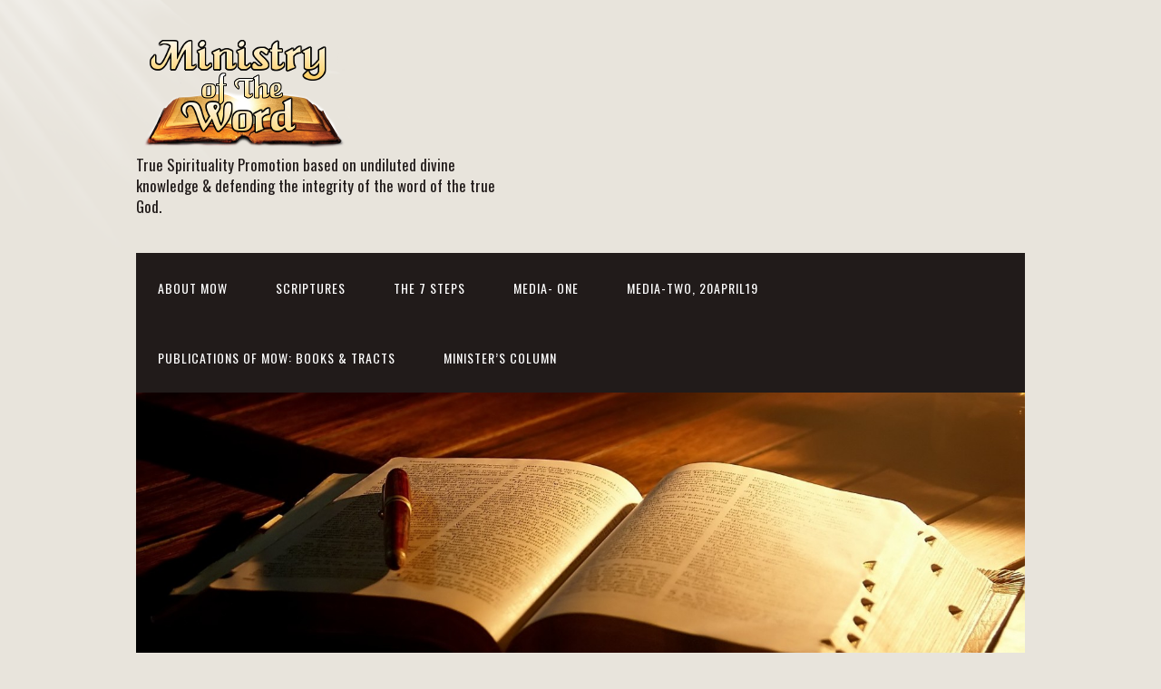

--- FILE ---
content_type: text/html; charset=UTF-8
request_url: https://ministryoftheword.org/7-steps-to-successful-christian-living/
body_size: 15906
content:
<!DOCTYPE html>
<html lang="en-US">
<head>
<meta charset="UTF-8">
<link rel="profile" href="http://gmpg.org/xfn/11">
<title> 7 Steps To Successful Christian Living &#8211; Ministry Of the Word ( MOW)</title>
<meta name='robots' content='max-image-preview:large' />
	<style>img:is([sizes="auto" i], [sizes^="auto," i]) { contain-intrinsic-size: 3000px 1500px }</style>
	<meta name="viewport" content="width=device-width" />
<meta name="generator" content="WordPress 6.7.4" />
<link rel='dns-prefetch' href='//stats.wp.com' />
<link rel="alternate" type="application/rss+xml" title="Ministry Of the Word ( MOW) &raquo; Feed" href="https://ministryoftheword.org/feed/" />
<link rel="alternate" type="application/rss+xml" title="Ministry Of the Word ( MOW) &raquo; Comments Feed" href="https://ministryoftheword.org/comments/feed/" />
<script type="text/javascript">
/* <![CDATA[ */
window._wpemojiSettings = {"baseUrl":"https:\/\/s.w.org\/images\/core\/emoji\/15.0.3\/72x72\/","ext":".png","svgUrl":"https:\/\/s.w.org\/images\/core\/emoji\/15.0.3\/svg\/","svgExt":".svg","source":{"concatemoji":"https:\/\/ministryoftheword.org\/wp-includes\/js\/wp-emoji-release.min.js?ver=6.7.4"}};
/*! This file is auto-generated */
!function(i,n){var o,s,e;function c(e){try{var t={supportTests:e,timestamp:(new Date).valueOf()};sessionStorage.setItem(o,JSON.stringify(t))}catch(e){}}function p(e,t,n){e.clearRect(0,0,e.canvas.width,e.canvas.height),e.fillText(t,0,0);var t=new Uint32Array(e.getImageData(0,0,e.canvas.width,e.canvas.height).data),r=(e.clearRect(0,0,e.canvas.width,e.canvas.height),e.fillText(n,0,0),new Uint32Array(e.getImageData(0,0,e.canvas.width,e.canvas.height).data));return t.every(function(e,t){return e===r[t]})}function u(e,t,n){switch(t){case"flag":return n(e,"\ud83c\udff3\ufe0f\u200d\u26a7\ufe0f","\ud83c\udff3\ufe0f\u200b\u26a7\ufe0f")?!1:!n(e,"\ud83c\uddfa\ud83c\uddf3","\ud83c\uddfa\u200b\ud83c\uddf3")&&!n(e,"\ud83c\udff4\udb40\udc67\udb40\udc62\udb40\udc65\udb40\udc6e\udb40\udc67\udb40\udc7f","\ud83c\udff4\u200b\udb40\udc67\u200b\udb40\udc62\u200b\udb40\udc65\u200b\udb40\udc6e\u200b\udb40\udc67\u200b\udb40\udc7f");case"emoji":return!n(e,"\ud83d\udc26\u200d\u2b1b","\ud83d\udc26\u200b\u2b1b")}return!1}function f(e,t,n){var r="undefined"!=typeof WorkerGlobalScope&&self instanceof WorkerGlobalScope?new OffscreenCanvas(300,150):i.createElement("canvas"),a=r.getContext("2d",{willReadFrequently:!0}),o=(a.textBaseline="top",a.font="600 32px Arial",{});return e.forEach(function(e){o[e]=t(a,e,n)}),o}function t(e){var t=i.createElement("script");t.src=e,t.defer=!0,i.head.appendChild(t)}"undefined"!=typeof Promise&&(o="wpEmojiSettingsSupports",s=["flag","emoji"],n.supports={everything:!0,everythingExceptFlag:!0},e=new Promise(function(e){i.addEventListener("DOMContentLoaded",e,{once:!0})}),new Promise(function(t){var n=function(){try{var e=JSON.parse(sessionStorage.getItem(o));if("object"==typeof e&&"number"==typeof e.timestamp&&(new Date).valueOf()<e.timestamp+604800&&"object"==typeof e.supportTests)return e.supportTests}catch(e){}return null}();if(!n){if("undefined"!=typeof Worker&&"undefined"!=typeof OffscreenCanvas&&"undefined"!=typeof URL&&URL.createObjectURL&&"undefined"!=typeof Blob)try{var e="postMessage("+f.toString()+"("+[JSON.stringify(s),u.toString(),p.toString()].join(",")+"));",r=new Blob([e],{type:"text/javascript"}),a=new Worker(URL.createObjectURL(r),{name:"wpTestEmojiSupports"});return void(a.onmessage=function(e){c(n=e.data),a.terminate(),t(n)})}catch(e){}c(n=f(s,u,p))}t(n)}).then(function(e){for(var t in e)n.supports[t]=e[t],n.supports.everything=n.supports.everything&&n.supports[t],"flag"!==t&&(n.supports.everythingExceptFlag=n.supports.everythingExceptFlag&&n.supports[t]);n.supports.everythingExceptFlag=n.supports.everythingExceptFlag&&!n.supports.flag,n.DOMReady=!1,n.readyCallback=function(){n.DOMReady=!0}}).then(function(){return e}).then(function(){var e;n.supports.everything||(n.readyCallback(),(e=n.source||{}).concatemoji?t(e.concatemoji):e.wpemoji&&e.twemoji&&(t(e.twemoji),t(e.wpemoji)))}))}((window,document),window._wpemojiSettings);
/* ]]> */
</script>

<style id='wp-emoji-styles-inline-css' type='text/css'>

	img.wp-smiley, img.emoji {
		display: inline !important;
		border: none !important;
		box-shadow: none !important;
		height: 1em !important;
		width: 1em !important;
		margin: 0 0.07em !important;
		vertical-align: -0.1em !important;
		background: none !important;
		padding: 0 !important;
	}
</style>
<link rel='stylesheet' id='wp-block-library-css' href='https://ministryoftheword.org/wp-includes/css/dist/block-library/style.min.css?ver=6.7.4' type='text/css' media='all' />
<link rel='stylesheet' id='mediaelement-css' href='https://ministryoftheword.org/wp-includes/js/mediaelement/mediaelementplayer-legacy.min.css?ver=4.2.17' type='text/css' media='all' />
<link rel='stylesheet' id='wp-mediaelement-css' href='https://ministryoftheword.org/wp-includes/js/mediaelement/wp-mediaelement.min.css?ver=6.7.4' type='text/css' media='all' />
<style id='jetpack-sharing-buttons-style-inline-css' type='text/css'>
.jetpack-sharing-buttons__services-list{display:flex;flex-direction:row;flex-wrap:wrap;gap:0;list-style-type:none;margin:5px;padding:0}.jetpack-sharing-buttons__services-list.has-small-icon-size{font-size:12px}.jetpack-sharing-buttons__services-list.has-normal-icon-size{font-size:16px}.jetpack-sharing-buttons__services-list.has-large-icon-size{font-size:24px}.jetpack-sharing-buttons__services-list.has-huge-icon-size{font-size:36px}@media print{.jetpack-sharing-buttons__services-list{display:none!important}}.editor-styles-wrapper .wp-block-jetpack-sharing-buttons{gap:0;padding-inline-start:0}ul.jetpack-sharing-buttons__services-list.has-background{padding:1.25em 2.375em}
</style>
<style id='classic-theme-styles-inline-css' type='text/css'>
/*! This file is auto-generated */
.wp-block-button__link{color:#fff;background-color:#32373c;border-radius:9999px;box-shadow:none;text-decoration:none;padding:calc(.667em + 2px) calc(1.333em + 2px);font-size:1.125em}.wp-block-file__button{background:#32373c;color:#fff;text-decoration:none}
</style>
<style id='global-styles-inline-css' type='text/css'>
:root{--wp--preset--aspect-ratio--square: 1;--wp--preset--aspect-ratio--4-3: 4/3;--wp--preset--aspect-ratio--3-4: 3/4;--wp--preset--aspect-ratio--3-2: 3/2;--wp--preset--aspect-ratio--2-3: 2/3;--wp--preset--aspect-ratio--16-9: 16/9;--wp--preset--aspect-ratio--9-16: 9/16;--wp--preset--color--black: #000000;--wp--preset--color--cyan-bluish-gray: #abb8c3;--wp--preset--color--white: #ffffff;--wp--preset--color--pale-pink: #f78da7;--wp--preset--color--vivid-red: #cf2e2e;--wp--preset--color--luminous-vivid-orange: #ff6900;--wp--preset--color--luminous-vivid-amber: #fcb900;--wp--preset--color--light-green-cyan: #7bdcb5;--wp--preset--color--vivid-green-cyan: #00d084;--wp--preset--color--pale-cyan-blue: #8ed1fc;--wp--preset--color--vivid-cyan-blue: #0693e3;--wp--preset--color--vivid-purple: #9b51e0;--wp--preset--gradient--vivid-cyan-blue-to-vivid-purple: linear-gradient(135deg,rgba(6,147,227,1) 0%,rgb(155,81,224) 100%);--wp--preset--gradient--light-green-cyan-to-vivid-green-cyan: linear-gradient(135deg,rgb(122,220,180) 0%,rgb(0,208,130) 100%);--wp--preset--gradient--luminous-vivid-amber-to-luminous-vivid-orange: linear-gradient(135deg,rgba(252,185,0,1) 0%,rgba(255,105,0,1) 100%);--wp--preset--gradient--luminous-vivid-orange-to-vivid-red: linear-gradient(135deg,rgba(255,105,0,1) 0%,rgb(207,46,46) 100%);--wp--preset--gradient--very-light-gray-to-cyan-bluish-gray: linear-gradient(135deg,rgb(238,238,238) 0%,rgb(169,184,195) 100%);--wp--preset--gradient--cool-to-warm-spectrum: linear-gradient(135deg,rgb(74,234,220) 0%,rgb(151,120,209) 20%,rgb(207,42,186) 40%,rgb(238,44,130) 60%,rgb(251,105,98) 80%,rgb(254,248,76) 100%);--wp--preset--gradient--blush-light-purple: linear-gradient(135deg,rgb(255,206,236) 0%,rgb(152,150,240) 100%);--wp--preset--gradient--blush-bordeaux: linear-gradient(135deg,rgb(254,205,165) 0%,rgb(254,45,45) 50%,rgb(107,0,62) 100%);--wp--preset--gradient--luminous-dusk: linear-gradient(135deg,rgb(255,203,112) 0%,rgb(199,81,192) 50%,rgb(65,88,208) 100%);--wp--preset--gradient--pale-ocean: linear-gradient(135deg,rgb(255,245,203) 0%,rgb(182,227,212) 50%,rgb(51,167,181) 100%);--wp--preset--gradient--electric-grass: linear-gradient(135deg,rgb(202,248,128) 0%,rgb(113,206,126) 100%);--wp--preset--gradient--midnight: linear-gradient(135deg,rgb(2,3,129) 0%,rgb(40,116,252) 100%);--wp--preset--font-size--small: 13px;--wp--preset--font-size--medium: 20px;--wp--preset--font-size--large: 36px;--wp--preset--font-size--x-large: 42px;--wp--preset--spacing--20: 0.44rem;--wp--preset--spacing--30: 0.67rem;--wp--preset--spacing--40: 1rem;--wp--preset--spacing--50: 1.5rem;--wp--preset--spacing--60: 2.25rem;--wp--preset--spacing--70: 3.38rem;--wp--preset--spacing--80: 5.06rem;--wp--preset--shadow--natural: 6px 6px 9px rgba(0, 0, 0, 0.2);--wp--preset--shadow--deep: 12px 12px 50px rgba(0, 0, 0, 0.4);--wp--preset--shadow--sharp: 6px 6px 0px rgba(0, 0, 0, 0.2);--wp--preset--shadow--outlined: 6px 6px 0px -3px rgba(255, 255, 255, 1), 6px 6px rgba(0, 0, 0, 1);--wp--preset--shadow--crisp: 6px 6px 0px rgba(0, 0, 0, 1);}:where(.is-layout-flex){gap: 0.5em;}:where(.is-layout-grid){gap: 0.5em;}body .is-layout-flex{display: flex;}.is-layout-flex{flex-wrap: wrap;align-items: center;}.is-layout-flex > :is(*, div){margin: 0;}body .is-layout-grid{display: grid;}.is-layout-grid > :is(*, div){margin: 0;}:where(.wp-block-columns.is-layout-flex){gap: 2em;}:where(.wp-block-columns.is-layout-grid){gap: 2em;}:where(.wp-block-post-template.is-layout-flex){gap: 1.25em;}:where(.wp-block-post-template.is-layout-grid){gap: 1.25em;}.has-black-color{color: var(--wp--preset--color--black) !important;}.has-cyan-bluish-gray-color{color: var(--wp--preset--color--cyan-bluish-gray) !important;}.has-white-color{color: var(--wp--preset--color--white) !important;}.has-pale-pink-color{color: var(--wp--preset--color--pale-pink) !important;}.has-vivid-red-color{color: var(--wp--preset--color--vivid-red) !important;}.has-luminous-vivid-orange-color{color: var(--wp--preset--color--luminous-vivid-orange) !important;}.has-luminous-vivid-amber-color{color: var(--wp--preset--color--luminous-vivid-amber) !important;}.has-light-green-cyan-color{color: var(--wp--preset--color--light-green-cyan) !important;}.has-vivid-green-cyan-color{color: var(--wp--preset--color--vivid-green-cyan) !important;}.has-pale-cyan-blue-color{color: var(--wp--preset--color--pale-cyan-blue) !important;}.has-vivid-cyan-blue-color{color: var(--wp--preset--color--vivid-cyan-blue) !important;}.has-vivid-purple-color{color: var(--wp--preset--color--vivid-purple) !important;}.has-black-background-color{background-color: var(--wp--preset--color--black) !important;}.has-cyan-bluish-gray-background-color{background-color: var(--wp--preset--color--cyan-bluish-gray) !important;}.has-white-background-color{background-color: var(--wp--preset--color--white) !important;}.has-pale-pink-background-color{background-color: var(--wp--preset--color--pale-pink) !important;}.has-vivid-red-background-color{background-color: var(--wp--preset--color--vivid-red) !important;}.has-luminous-vivid-orange-background-color{background-color: var(--wp--preset--color--luminous-vivid-orange) !important;}.has-luminous-vivid-amber-background-color{background-color: var(--wp--preset--color--luminous-vivid-amber) !important;}.has-light-green-cyan-background-color{background-color: var(--wp--preset--color--light-green-cyan) !important;}.has-vivid-green-cyan-background-color{background-color: var(--wp--preset--color--vivid-green-cyan) !important;}.has-pale-cyan-blue-background-color{background-color: var(--wp--preset--color--pale-cyan-blue) !important;}.has-vivid-cyan-blue-background-color{background-color: var(--wp--preset--color--vivid-cyan-blue) !important;}.has-vivid-purple-background-color{background-color: var(--wp--preset--color--vivid-purple) !important;}.has-black-border-color{border-color: var(--wp--preset--color--black) !important;}.has-cyan-bluish-gray-border-color{border-color: var(--wp--preset--color--cyan-bluish-gray) !important;}.has-white-border-color{border-color: var(--wp--preset--color--white) !important;}.has-pale-pink-border-color{border-color: var(--wp--preset--color--pale-pink) !important;}.has-vivid-red-border-color{border-color: var(--wp--preset--color--vivid-red) !important;}.has-luminous-vivid-orange-border-color{border-color: var(--wp--preset--color--luminous-vivid-orange) !important;}.has-luminous-vivid-amber-border-color{border-color: var(--wp--preset--color--luminous-vivid-amber) !important;}.has-light-green-cyan-border-color{border-color: var(--wp--preset--color--light-green-cyan) !important;}.has-vivid-green-cyan-border-color{border-color: var(--wp--preset--color--vivid-green-cyan) !important;}.has-pale-cyan-blue-border-color{border-color: var(--wp--preset--color--pale-cyan-blue) !important;}.has-vivid-cyan-blue-border-color{border-color: var(--wp--preset--color--vivid-cyan-blue) !important;}.has-vivid-purple-border-color{border-color: var(--wp--preset--color--vivid-purple) !important;}.has-vivid-cyan-blue-to-vivid-purple-gradient-background{background: var(--wp--preset--gradient--vivid-cyan-blue-to-vivid-purple) !important;}.has-light-green-cyan-to-vivid-green-cyan-gradient-background{background: var(--wp--preset--gradient--light-green-cyan-to-vivid-green-cyan) !important;}.has-luminous-vivid-amber-to-luminous-vivid-orange-gradient-background{background: var(--wp--preset--gradient--luminous-vivid-amber-to-luminous-vivid-orange) !important;}.has-luminous-vivid-orange-to-vivid-red-gradient-background{background: var(--wp--preset--gradient--luminous-vivid-orange-to-vivid-red) !important;}.has-very-light-gray-to-cyan-bluish-gray-gradient-background{background: var(--wp--preset--gradient--very-light-gray-to-cyan-bluish-gray) !important;}.has-cool-to-warm-spectrum-gradient-background{background: var(--wp--preset--gradient--cool-to-warm-spectrum) !important;}.has-blush-light-purple-gradient-background{background: var(--wp--preset--gradient--blush-light-purple) !important;}.has-blush-bordeaux-gradient-background{background: var(--wp--preset--gradient--blush-bordeaux) !important;}.has-luminous-dusk-gradient-background{background: var(--wp--preset--gradient--luminous-dusk) !important;}.has-pale-ocean-gradient-background{background: var(--wp--preset--gradient--pale-ocean) !important;}.has-electric-grass-gradient-background{background: var(--wp--preset--gradient--electric-grass) !important;}.has-midnight-gradient-background{background: var(--wp--preset--gradient--midnight) !important;}.has-small-font-size{font-size: var(--wp--preset--font-size--small) !important;}.has-medium-font-size{font-size: var(--wp--preset--font-size--medium) !important;}.has-large-font-size{font-size: var(--wp--preset--font-size--large) !important;}.has-x-large-font-size{font-size: var(--wp--preset--font-size--x-large) !important;}
:where(.wp-block-post-template.is-layout-flex){gap: 1.25em;}:where(.wp-block-post-template.is-layout-grid){gap: 1.25em;}
:where(.wp-block-columns.is-layout-flex){gap: 2em;}:where(.wp-block-columns.is-layout-grid){gap: 2em;}
:root :where(.wp-block-pullquote){font-size: 1.5em;line-height: 1.6;}
</style>
<link rel='stylesheet' id='prefix-style-css' href='https://ministryoftheword.org/wp-content/plugins/bible-verse-of-the-day/bible-verse-of-the-day.css?ver=6.7.4' type='text/css' media='all' />
<link rel='stylesheet' id='contact-form-7-css' href='https://ministryoftheword.org/wp-content/plugins/contact-form-7/includes/css/styles.css?ver=6.1.4' type='text/css' media='all' />
<link rel='stylesheet' id='SFSImainCss-css' href='https://ministryoftheword.org/wp-content/plugins/ultimate-social-media-icons/css/sfsi-style.css?ver=2.9.6' type='text/css' media='all' />
<link rel='stylesheet' id='omega-style-css' href='https://ministryoftheword.org/wp-content/themes/church/style.css?ver=6.7.4' type='text/css' media='all' />
<script type="text/javascript" src="https://ministryoftheword.org/wp-includes/js/jquery/jquery.min.js?ver=3.7.1" id="jquery-core-js"></script>
<script type="text/javascript" src="https://ministryoftheword.org/wp-includes/js/jquery/jquery-migrate.min.js?ver=3.4.1" id="jquery-migrate-js"></script>
<script type="text/javascript" src="https://ministryoftheword.org/wp-content/themes/church/js/tinynav.js?ver=6.7.4" id="tinynav-js"></script>
<link rel="https://api.w.org/" href="https://ministryoftheword.org/wp-json/" /><link rel="alternate" title="JSON" type="application/json" href="https://ministryoftheword.org/wp-json/wp/v2/pages/15" /><link rel="EditURI" type="application/rsd+xml" title="RSD" href="https://ministryoftheword.org/xmlrpc.php?rsd" />
<link rel="canonical" href="https://ministryoftheword.org/7-steps-to-successful-christian-living/" />
<link rel='shortlink' href='https://ministryoftheword.org/?p=15' />
<link rel="alternate" title="oEmbed (JSON)" type="application/json+oembed" href="https://ministryoftheword.org/wp-json/oembed/1.0/embed?url=https%3A%2F%2Fministryoftheword.org%2F7-steps-to-successful-christian-living%2F" />
<link rel="alternate" title="oEmbed (XML)" type="text/xml+oembed" href="https://ministryoftheword.org/wp-json/oembed/1.0/embed?url=https%3A%2F%2Fministryoftheword.org%2F7-steps-to-successful-christian-living%2F&#038;format=xml" />
<meta name="follow.[base64]" content="YRhrdryXqSg2P5aDnlfD"/>	<style>img#wpstats{display:none}</style>
			<!--[if lt IE 9]>
	<script src="https://ministryoftheword.org/wp-content/themes/omega/js/html5.js" type="text/javascript"></script>
	<![endif]-->

<style type="text/css" id="custom-colors-css">h1.site-title a, .site-description, .entry-meta, .header-right { color: #211b1a; } .tinynav, .nav-primary .wrap, .omega-nav-menu li ul li:hover, .footer-widgets .wrap, button, input[type="button"], input[type="reset"], input[type="submit"] { background-color: #211b1a; } .site-footer .wrap, .omega-nav-menu li:hover, .omega-nav-menu li:hover ul { background-color: #050505; } .site-inner .entry-meta a, .site-inner .entry-content a, .entry-summary a, .pagination a, .site-inner .sidebar a { color: #9aa32c; }</style>

<style type="text/css" id="custom-css"></style>
</head>
<body class="wordpress ltr child-theme y2026 m01 d20 h14 tuesday logged-out custom-background custom-header singular singular-page singular-page-15 sfsi_actvite_theme_default user-registration-page ur-settings-sidebar-show group-blog custom-colors" dir="ltr" itemscope="itemscope" itemtype="http://schema.org/WebPage">
<div class="site-container">
	<header id="header" class="site-header" role="banner" itemscope="itemscope" itemtype="http://schema.org/WPHeader"><div class="wrap"><div class="title-area"><div itemscope itemtype="http://schema.org/Organization" class="site-title"><a itemprop="url" href="https://ministryoftheword.org" title="Ministry Of the Word ( MOW)" rel="home"><img itemprop="logo" alt="Ministry Of the Word ( MOW)" src="https://ministryoftheword.org/wp-content/uploads/2013/12/logo.png"/></a></div><h3 class="site-description"><span>True Spirituality Promotion based on undiluted divine knowledge  &amp; defending the integrity of the word of the true God.</span></h3></div></div></header><!-- .site-header --><nav id="navigation" class="nav-primary" role="navigation" itemscope="itemscope" itemtype="http://schema.org/SiteNavigationElement">	
	<div class="wrap"><a href="#" id="menu-icon" class="menu-icon"><span></span></a><ul id="menu-menu-1" class="menu omega-nav-menu menu-primary"><li id="menu-item-104" class="menu-item menu-item-type-post_type menu-item-object-page first menu-item-104"><a href="https://ministryoftheword.org/home/">About MOW</a></li>
<li id="menu-item-47" class="menu-item menu-item-type-post_type menu-item-object-page menu-item-47"><a href="https://ministryoftheword.org/letting-the-scripture-speak-for-itself/">Scriptures</a></li>
<li id="menu-item-46" class="menu-item menu-item-type-post_type menu-item-object-page current-menu-item page_item page-item-15 current_page_item menu-item-46"><a href="https://ministryoftheword.org/7-steps-to-successful-christian-living/" aria-current="page">The 7 Steps</a></li>
<li id="menu-item-3096" class="menu-item menu-item-type-post_type menu-item-object-page menu-item-3096"><a href="https://ministryoftheword.org/media-one/">Media- one</a></li>
<li id="menu-item-3097" class="menu-item menu-item-type-post_type menu-item-object-page menu-item-3097"><a href="https://ministryoftheword.org/bb/">Media-two, 20April19</a></li>
<li id="menu-item-264" class="menu-item menu-item-type-post_type menu-item-object-page menu-item-has-children menu-item-264"><a href="https://ministryoftheword.org/publications/">Publications of  MOW:  Books &#038; Tracts</a>
<ul class="sub-menu">
	<li id="menu-item-147" class="menu-item menu-item-type-post_type menu-item-object-page menu-item-has-children menu-item-147"><a href="https://ministryoftheword.org/true-spirituality/">True Spirituality</a>
	<ul class="sub-menu">
		<li id="menu-item-244" class="menu-item menu-item-type-post_type menu-item-object-page menu-item-244"><a href="https://ministryoftheword.org/understanding-true-spirituality/">Understanding True spirituality</a></li>
		<li id="menu-item-411" class="menu-item menu-item-type-post_type menu-item-object-page menu-item-has-children menu-item-411"><a href="https://ministryoftheword.org/jesus-christ/">Jesus Christ</a>
		<ul class="sub-menu">
			<li id="menu-item-474" class="menu-item menu-item-type-post_type menu-item-object-page menu-item-474"><a href="https://ministryoftheword.org/the-ministry-of-the-holy-spirit/">The Ministry of the Holy Spirit</a></li>
			<li id="menu-item-444" class="menu-item menu-item-type-post_type menu-item-object-page menu-item-444"><a href="https://ministryoftheword.org/no-completion-in-life-without-jesus-christ/">No Completion in Life without Jesus Christ.</a></li>
			<li id="menu-item-431" class="menu-item menu-item-type-post_type menu-item-object-page menu-item-has-children menu-item-431"><a href="https://ministryoftheword.org/your-heart-is-very-important-examine-it/">Your Heart is very Important: Examine it.</a>
			<ul class="sub-menu">
				<li id="menu-item-548" class="menu-item menu-item-type-post_type menu-item-object-page menu-item-548"><a href="https://ministryoftheword.org/about-founder/">About Founder</a></li>
				<li id="menu-item-432" class="menu-item menu-item-type-post_type menu-item-object-page menu-item-432"><a href="https://ministryoftheword.org/your-heart-is-very-important-examine-it/">Your Heart is very Important: Examine it.</a></li>
			</ul>
</li>
			<li id="menu-item-439" class="menu-item menu-item-type-post_type menu-item-object-page menu-item-439"><a href="https://ministryoftheword.org/welcome-to-the-era-of-signs-wonders/">Welcome to the ERA of Signs &#038; Wonders!</a></li>
			<li id="menu-item-416" class="menu-item menu-item-type-post_type menu-item-object-page menu-item-416"><a href="https://ministryoftheword.org/the-marvelous-life-of-jesus/">The Marvelous Life of Jesus</a></li>
		</ul>
</li>
		<li id="menu-item-452" class="menu-item menu-item-type-post_type menu-item-object-page menu-item-has-children menu-item-452"><a href="https://ministryoftheword.org/in-christ-god-expects-all-his-children-to-be-perfect/">In Christ, God expects all His children to be PERFECT</a>
		<ul class="sub-menu">
			<li id="menu-item-455" class="menu-item menu-item-type-post_type menu-item-object-page menu-item-455"><a href="https://ministryoftheword.org/the-three-pillars-of-christianity-faith-hope-love/">The Three Pillars of Christianity: Faith, Hope &#038; Love.</a></li>
			<li id="menu-item-458" class="menu-item menu-item-type-post_type menu-item-object-page menu-item-458"><a href="https://ministryoftheword.org/truth-and-freedom-are-inseparable/">TRUTH and FREEDOM are  inseparable.</a></li>
		</ul>
</li>
		<li id="menu-item-420" class="menu-item menu-item-type-post_type menu-item-object-page menu-item-420"><a href="https://ministryoftheword.org/it-is-wisdom-to-live-one-day-at-a-time/">It is Wisdom to Live One Day at a Time.</a></li>
		<li id="menu-item-407" class="menu-item menu-item-type-post_type menu-item-object-page menu-item-407"><a href="https://ministryoftheword.org/beware-of-distraction/">Beware of Distraction</a></li>
		<li id="menu-item-376" class="menu-item menu-item-type-post_type menu-item-object-page menu-item-has-children menu-item-376"><a href="https://ministryoftheword.org/amazing-grace/">Amazing Grace!</a>
		<ul class="sub-menu">
			<li id="menu-item-361" class="menu-item menu-item-type-post_type menu-item-object-page menu-item-361"><a href="https://ministryoftheword.org/happy-easter-2014-he-is-risen/">Happy Easter 2014: He is Risen!</a></li>
			<li id="menu-item-331" class="menu-item menu-item-type-post_type menu-item-object-page menu-item-331"><a href="https://ministryoftheword.org/no-learning-is-easy/">No Learning is Easy!</a></li>
			<li id="menu-item-274" class="menu-item menu-item-type-post_type menu-item-object-page menu-item-274"><a href="https://ministryoftheword.org/sharing-gods-nature/">Sharing God&#8217;s Nature</a></li>
		</ul>
</li>
		<li id="menu-item-269" class="menu-item menu-item-type-post_type menu-item-object-page menu-item-has-children menu-item-269"><a href="https://ministryoftheword.org/divine-health-is-real/">Divine Health is  Real</a>
		<ul class="sub-menu">
			<li id="menu-item-239" class="menu-item menu-item-type-post_type menu-item-object-page menu-item-239"><a href="https://ministryoftheword.org/embrace-hard-work-diligence/">Embrace Hard Work &#038; Diligence</a></li>
			<li id="menu-item-337" class="menu-item menu-item-type-post_type menu-item-object-page menu-item-337"><a href="https://ministryoftheword.org/the-kingdom-of-god-is-within-you/">The Kingdom of God is Within You!</a></li>
			<li id="menu-item-340" class="menu-item menu-item-type-post_type menu-item-object-page menu-item-340"><a href="https://ministryoftheword.org/righteousness-is-the-level-of-our-thought/">Righteousness is at the Level of Our Thoughts!</a></li>
			<li id="menu-item-188" class="menu-item menu-item-type-post_type menu-item-object-page menu-item-188"><a href="https://ministryoftheword.org/we-are-commanded-to-bless/">We are commanded to bless!</a></li>
		</ul>
</li>
		<li id="menu-item-185" class="menu-item menu-item-type-post_type menu-item-object-page menu-item-185"><a href="https://ministryoftheword.org/speak-the-word-into-your-future/">Speak the Word into your future!</a></li>
		<li id="menu-item-182" class="menu-item menu-item-type-post_type menu-item-object-page menu-item-182"><a href="https://ministryoftheword.org/being-led-by-the-spirit/">Being led by the Spirit!</a></li>
		<li id="menu-item-178" class="menu-item menu-item-type-post_type menu-item-object-page menu-item-178"><a href="https://ministryoftheword.org/be-transformed-by-the-word/">Be Transformed by the Word!</a></li>
		<li id="menu-item-154" class="menu-item menu-item-type-post_type menu-item-object-page menu-item-154"><a href="https://ministryoftheword.org/what-is-your-testimony/">What is Your Testimony?</a></li>
		<li id="menu-item-175" class="menu-item menu-item-type-post_type menu-item-object-page menu-item-has-children menu-item-175"><a href="https://ministryoftheword.org/we-reap-what-we-sow/">We reap what we sow!</a>
		<ul class="sub-menu">
			<li id="menu-item-170" class="menu-item menu-item-type-post_type menu-item-object-page menu-item-170"><a href="https://ministryoftheword.org/no-true-righteousness-without-the-word/">No true righteousness without the Word!</a></li>
			<li id="menu-item-167" class="menu-item menu-item-type-post_type menu-item-object-page menu-item-167"><a href="https://ministryoftheword.org/perfection-is-a-necessity/">Perfection is a necessity!</a></li>
			<li id="menu-item-164" class="menu-item menu-item-type-post_type menu-item-object-page menu-item-has-children menu-item-164"><a href="https://ministryoftheword.org/purity-is-mandatory/">Purity is Mandatory!</a>
			<ul class="sub-menu">
				<li id="menu-item-345" class="menu-item menu-item-type-post_type menu-item-object-page menu-item-345"><a href="https://ministryoftheword.org/happy-easterknowing-the-power-of-his-resurrection/">Happy Easter:Knowing the Power of His Resurrection!</a></li>
			</ul>
</li>
		</ul>
</li>
		<li id="menu-item-161" class="menu-item menu-item-type-post_type menu-item-object-page menu-item-has-children menu-item-161"><a href="https://ministryoftheword.org/the-name-above-every-other-name/">The name ABOVE every other name!</a>
		<ul class="sub-menu">
			<li id="menu-item-157" class="menu-item menu-item-type-post_type menu-item-object-page menu-item-157"><a href="https://ministryoftheword.org/thinkingspeaking-acting-like-god/">Thinking,Speaking &#038; Acting Like God!</a></li>
			<li id="menu-item-151" class="menu-item menu-item-type-post_type menu-item-object-page menu-item-151"><a href="https://ministryoftheword.org/a-new-beginning/">A New Beginning!</a></li>
			<li id="menu-item-334" class="menu-item menu-item-type-post_type menu-item-object-page menu-item-334"><a href="https://ministryoftheword.org/let-us-emulate-christ-3/">Let Us Emulate Christ!</a></li>
			<li id="menu-item-109" class="menu-item menu-item-type-post_type menu-item-object-page menu-item-109"><a href="https://ministryoftheword.org/true-peace-is-only-from-the-prince-of-peace/">True PEACE is only from the Prince of Peace!</a></li>
		</ul>
</li>
		<li id="menu-item-69" class="menu-item menu-item-type-post_type menu-item-object-page menu-item-69"><a href="https://ministryoftheword.org/true-peace-fm-prince-of-peace/">Be joyful when faced with challenges</a></li>
		<li id="menu-item-56" class="menu-item menu-item-type-post_type menu-item-object-page menu-item-has-children menu-item-56"><a href="https://ministryoftheword.org/perfect-power-in-weakness/">PERFECT power in WEAKNESS</a>
		<ul class="sub-menu">
			<li id="menu-item-94" class="menu-item menu-item-type-post_type menu-item-object-page menu-item-94"><a href="https://ministryoftheword.org/be-an-example/">Be an Example!</a></li>
			<li id="menu-item-101" class="menu-item menu-item-type-post_type menu-item-object-page menu-item-101"><a href="https://ministryoftheword.org/97-2/">Examine Yourselves!</a></li>
			<li id="menu-item-204" class="menu-item menu-item-type-post_type menu-item-object-page menu-item-204"><a href="https://ministryoftheword.org/you-are-an-extension-of-christ/">You are an Extension of Christ!</a></li>
			<li id="menu-item-348" class="menu-item menu-item-type-post_type menu-item-object-page menu-item-348"><a href="https://ministryoftheword.org/march-on-from-glory-to-glory-2/">March on from Glory to Glory!</a></li>
		</ul>
</li>
		<li id="menu-item-116" class="menu-item menu-item-type-post_type menu-item-object-page menu-item-116"><a href="https://ministryoftheword.org/be-still-and-know-that-i-am-god/">Be still And know that I am God!</a></li>
		<li id="menu-item-524" class="menu-item menu-item-type-post_type menu-item-object-page menu-item-524"><a href="https://ministryoftheword.org/who-is-your-best-friend/">Who is Your Best Friend?</a></li>
		<li id="menu-item-529" class="menu-item menu-item-type-post_type menu-item-object-page menu-item-529"><a href="https://ministryoftheword.org/whose-voice-are-you-following/">Whose Voice are You Following?</a></li>
		<li id="menu-item-533" class="menu-item menu-item-type-post_type menu-item-object-page menu-item-533"><a href="https://ministryoftheword.org/quench-not-the-holy-spirits-fire/">Quench Not the Holy Spirit&#8217;s Fire!</a></li>
	</ul>
</li>
</ul>
</li>
<li id="menu-item-59" class="menu-item menu-item-type-post_type menu-item-object-page menu-item-has-children menu-item-59"><a href="https://ministryoftheword.org/ministers-column/">MINISTER&#8217;S column</a>
<ul class="sub-menu">
	<li id="menu-item-426" class="menu-item menu-item-type-post_type menu-item-object-page menu-item-426"><a href="https://ministryoftheword.org/light-of-the-world/">LIGHT OF THE WORLD! BY SISTER IYOBOSA EKHATOR</a></li>
	<li id="menu-item-119" class="menu-item menu-item-type-post_type menu-item-object-page menu-item-119"><a href="https://ministryoftheword.org/the-true-god/">The True God-by Sister Iyobosa Ekhator</a></li>
	<li id="menu-item-62" class="menu-item menu-item-type-post_type menu-item-object-page menu-item-62"><a href="https://ministryoftheword.org/divine-instruction/">Divine Instruction-By Pastor Chris Ibia</a></li>
	<li id="menu-item-83" class="menu-item menu-item-type-post_type menu-item-object-page menu-item-83"><a href="https://ministryoftheword.org/power-of-decision/">The Power of Decision-By Pastor Chris Ibia</a></li>
	<li id="menu-item-208" class="menu-item menu-item-type-post_type menu-item-object-page menu-item-208"><a href="https://ministryoftheword.org/receive-the-holy-spirit-by-bro-ewaen/">Receive The Holy Spirit By Bro. Ewaen</a></li>
	<li id="menu-item-212" class="menu-item menu-item-type-post_type menu-item-object-page menu-item-has-children menu-item-212"><a href="https://ministryoftheword.org/faith-in-gods-god-by-bro-basseu-osungedo/">Faith in God&#8217;s God By Bro Basseu Osungedo</a>
	<ul class="sub-menu">
		<li id="menu-item-400" class="menu-item menu-item-type-post_type menu-item-object-page menu-item-400"><a href="https://ministryoftheword.org/righteousness-by-pastor-bassey-usungedo/">Righteousness-By Pastor Bassey Usungedo</a></li>
		<li id="menu-item-218" class="menu-item menu-item-type-post_type menu-item-object-page menu-item-218"><a href="https://ministryoftheword.org/divine-inspiration-by-bro-bassey-usungedo/">Divine Inspiration by Pastor Bassey Usungedo</a></li>
		<li id="menu-item-221" class="menu-item menu-item-type-post_type menu-item-object-page menu-item-221"><a href="https://ministryoftheword.org/god-is-speaking-by-bro-bassey-usungedo/">God is Speaking! By Bro Bassey Usungedo</a></li>
		<li id="menu-item-225" class="menu-item menu-item-type-post_type menu-item-object-page menu-item-has-children menu-item-225"><a href="https://ministryoftheword.org/the-big-challenge-by-bro-bassey-usungedo/">The Big Challenge! By Bro Bassey Usungedo</a>
		<ul class="sub-menu">
			<li id="menu-item-578" class="menu-item menu-item-type-post_type menu-item-object-page menu-item-578"><a href="https://ministryoftheword.org/season-for-miracle-by-pastor-bassey-usungedo/">Season for Miracle-By Pastor Bassey Usungedo</a></li>
			<li id="menu-item-379" class="menu-item menu-item-type-post_type menu-item-object-page menu-item-379"><a href="https://ministryoftheword.org/the-heart-of-the-matter-by-pastor-bassey-usungedo/">The Heart Of The Matter-by Pastor Bassey Usungedo</a></li>
			<li id="menu-item-300" class="menu-item menu-item-type-post_type menu-item-object-page menu-item-300"><a href="https://ministryoftheword.org/the-true-race-by-bro-bassey-usungedo/">The True Race By Bro Bassey Usungedo</a></li>
			<li id="menu-item-327" class="menu-item menu-item-type-post_type menu-item-object-page menu-item-327"><a href="https://ministryoftheword.org/illuminating-your-path-by-bro-bassey-usungedo/">Illuminating Your Path By Bro Bassey Usungedo</a></li>
			<li id="menu-item-547" class="menu-item menu-item-type-post_type menu-item-object-page menu-item-547"><a href="https://ministryoftheword.org/it-is-a-faithful-saying-by-pastor-usungedo/">It is a Faithful Saying: by Pastor Usungedo</a></li>
			<li id="menu-item-306" class="menu-item menu-item-type-post_type menu-item-object-page menu-item-306"><a href="https://ministryoftheword.org/life-of-faith-based-on-conviction-by-bro-bassey-usungedo/">Life of Faith Based on Conviction By Bro Bassey Usungedo</a></li>
			<li id="menu-item-316" class="menu-item menu-item-type-post_type menu-item-object-page menu-item-316"><a href="https://ministryoftheword.org/gods-sovereignty-by-bro-bassey-usungedo-2/">God&#8217;s Sovereignty By Bro Bassey Usungedo</a></li>
		</ul>
</li>
	</ul>
</li>
	<li id="menu-item-249" class="menu-item menu-item-type-post_type menu-item-object-page menu-item-has-children menu-item-249"><a href="https://ministryoftheword.org/the-purpose-of-our-existence/">The Purpose of Our Existence, by Rev Akaniyene Akpan</a>
	<ul class="sub-menu">
		<li id="menu-item-497" class="menu-item menu-item-type-post_type menu-item-object-page menu-item-497"><a href="https://ministryoftheword.org/lifes-compass-rev-akaniyene-akpan/">Life&#8217;s Compass-Rev Akaniyene Akpan</a></li>
		<li id="menu-item-464" class="menu-item menu-item-type-post_type menu-item-object-page menu-item-464"><a href="https://ministryoftheword.org/disciplesh%e2%80%8bip-series-character%e2%80%8bistics-of-a-disciple-by-rev-a-u-akpan/">DISCIPLESH​IP SERIES (CHARACTER​ISTICS OF A DISCIPLE) By Rev A U Akpan</a></li>
		<li id="menu-item-228" class="menu-item menu-item-type-post_type menu-item-object-page menu-item-228"><a href="https://ministryoftheword.org/discipleship-series-by-bro-akaninyene-akpan/">Discipleship Series By Bro Akaninyene Akpan</a></li>
		<li id="menu-item-231" class="menu-item menu-item-type-post_type menu-item-object-page menu-item-231"><a href="https://ministryoftheword.org/discipleship-series-by-bro-akaninyene-akpan-2/">Discipleship Series By Bro Akaninyene Akpan</a></li>
		<li id="menu-item-236" class="menu-item menu-item-type-post_type menu-item-object-page menu-item-236"><a href="https://ministryoftheword.org/discipleship-series-observing-christs-command-by-bro-akaninyene-akpan/">Discipleship Series &#8211; Observing Christ&#8217;s Command By Bro Akaninyene Akpan</a></li>
		<li id="menu-item-323" class="menu-item menu-item-type-post_type menu-item-object-page menu-item-323"><a href="https://ministryoftheword.org/heaven-consciousness-by-bro-akpan-akaninyene/">Heaven Consciousness By Bro Akpan Akaninyene</a></li>
		<li id="menu-item-303" class="menu-item menu-item-type-post_type menu-item-object-page menu-item-303"><a href="https://ministryoftheword.org/hunger-for-gods-word-by-bro-akpan-akaninyene/">Hunger for God&#8217;s Word By Bro Akpan Akaninyene</a></li>
		<li id="menu-item-309" class="menu-item menu-item-type-post_type menu-item-object-page menu-item-309"><a href="https://ministryoftheword.org/discipleship-series-wholehearted-followership-by-bro-akpan-akaninyene/">Discipleship Series – Wholehearted Followership By Bro Akpan Akaninyene</a></li>
		<li id="menu-item-320" class="menu-item menu-item-type-post_type menu-item-object-page menu-item-320"><a href="https://ministryoftheword.org/discipleship-series-christlike-living-by-bro-akpan-akaninyene/">Discipleship Series – Christlike Living By Bro Akpan Akaninyene</a></li>
	</ul>
</li>
	<li id="menu-item-281" class="menu-item menu-item-type-post_type menu-item-object-page menu-item-281"><a href="https://ministryoftheword.org/love-and-light-by-sis-mary-bassey/">Love and Light By Sis Mary Bassey</a></li>
	<li id="menu-item-285" class="menu-item menu-item-type-post_type menu-item-object-page menu-item-285"><a href="https://ministryoftheword.org/the-certainty-of-gods-promise-by-sis-abigail-bassey/">The Certainty of God&#8217;s Promise By Sis Abigail Bassey</a></li>
	<li id="menu-item-288" class="menu-item menu-item-type-post_type menu-item-object-page menu-item-has-children menu-item-288"><a href="https://ministryoftheword.org/faith-in-god-by-bro-chris-ibia/">Faith in God By Bro Chris Ibia</a>
	<ul class="sub-menu">
		<li id="menu-item-507" class="menu-item menu-item-type-post_type menu-item-object-page menu-item-507"><a href="https://ministryoftheword.org/the-power-of-the-anointing-by-pastor-chris-ibia/">The Power of the Anointing, by Pastor Chris Ibia</a></li>
		<li id="menu-item-291" class="menu-item menu-item-type-post_type menu-item-object-page menu-item-291"><a href="https://ministryoftheword.org/overflowing-of-empowerment-by-bro-chris-ibia/">Overflowing of Empowerment By Bro Chris Ibia</a></li>
		<li id="menu-item-364" class="menu-item menu-item-type-post_type menu-item-object-page menu-item-has-children menu-item-364"><a href="https://ministryoftheword.org/the-approved-place-by-bro-chris-ibia/">The Approved Place By Bro Chris Ibia</a>
		<ul class="sub-menu">
			<li id="menu-item-368" class="menu-item menu-item-type-post_type menu-item-object-page menu-item-368"><a href="https://ministryoftheword.org/the-righteousness-of-god-by-bro-chris-ibia/">The Righteousness of God! By Bro Chris Ibia</a></li>
		</ul>
</li>
	</ul>
</li>
	<li id="menu-item-566" class="menu-item menu-item-type-post_type menu-item-object-page menu-item-566"><a href="https://ministryoftheword.org/standing-on-the-right-side-by-pastor-chris-ibia/">Standing on the right side-By Pastor Chris Ibia</a></li>
	<li id="menu-item-552" class="menu-item menu-item-type-post_type menu-item-object-page menu-item-552"><a href="https://ministryoftheword.org/you-can-start-all-over-again-by-gabriel-sianu/">You Can Start all Over Again-by Gabriel Sianu</a></li>
	<li id="menu-item-294" class="menu-item menu-item-type-post_type menu-item-object-page last menu-item-294"><a href="https://ministryoftheword.org/god-cannot-lie-by-sis-beatrice-nkamere/">God cannot Lie By Sis Beatrice Nkamere</a></li>
</ul>
</li>
</ul></div></nav><!-- .nav-primary -->	<div class="banner">
		<div class="wrap">
			<img class="header-image" src="https://ministryoftheword.org/wp-content/uploads/2013/11/cropped-Bible-in-light.jpg" alt="True Spirituality Promotion based on undiluted divine knowledge  &amp; defending the integrity of the word of the true God." />		</div><!-- .wrap -->
  	</div><!-- .banner -->
	<div class="site-inner">
		<div class="wrap"><main  class="content" id="content" role="main" itemprop="mainContentOfPage">
			<article id="post-15" class="entry page publish author-mow_admin post-15" itemscope="itemscope" itemtype="http://schema.org/CreativeWork"><div class="entry-wrap">
			<header class="entry-header">	<h1 class="entry-title" itemprop="headline">7 Steps To Successful Christian Living</h1>
</header><!-- .entry-header -->		
	<div class="entry-content" itemprop="text">
<div>
<p style="text-align: left;" align="center">Everything on earth, places, animals and all human beings are products of God’s mind, and He had an intention for everything He created. <strong><em>The earth is the LORD&#8217;S, and the fullness thereof; the world, and they that dwell therein (Psalm 24:1)</em></strong>. It is also important for us to realize that our call to redemption in Christ Jesus is a life of purpose, primarily living for the intent for which we were created, and a clear example of His attributes for Who He is and What He does. Much more living a fulfilled life, influencing our environment and lives around us as light of the world (Matt 5:15-16). To pursue this course below are steps to living a fulfilled Christian life with its intent values to the glory of God.</p>
<ul>
<li><strong><em>Accepting Christ Jesus as Lord and Savior </em></strong>– Your acceptance into the sheepfold of God is only through Jesus. Scripture clearly states that<strong><em>….Jesus saith unto him, I am the way, the truth, and the life: no man cometh unto the Father, but by me (John 14:6). </em></strong>Jesus Christ  is the door through which any one is accepted into this sheepfold where you enjoy newness of life, a life of hope full of glory and power as destined from the foundation of the world, reserved for those who are called by His name (2 Pet 1:3-4).</li>
</ul>
<ul>
<li> <strong><em>Baptism in Water (By Immersion</em></strong>) – Baptism by immersion was demonstrated by Jesus in scriptures… Matt 3:16. This is a New Testament requirement for the salvation of our souls. It is often referred to a scenario whereby, one has attained a new life where you forsake your old ways and cling to a more excellent way in Christ Jesus.  <strong><em>Then Peter said unto them, Repent, and be baptized every one of you in the name of Jesus Christ for the remission of sins, and ye shall receive the gift of the Holy Ghost (Acts 2:38)</em></strong>.</li>
</ul>
<ul>
<li><strong><em>Baptism of the Holy Ghost </em></strong>– To effectively operate and live a new life in Christ Jesus, you need to be empowered. This was the promise of the Father through Jesus<strong><em>…But as many as received him, to them gave he power to become the sons of God, even to them that believe on his name (John 1:12).</em></strong> The power will only manifest when there is a baptism of the Holy Spirit<strong><em> ……. And they were all filled with the Holy Ghost, and began to speak with other tongues, as the Spirit gave them utterance (Acts 2:4).</em></strong> The Baptism of the Holy Ghost is to enhance our living on earth and reflect Christ maximally. The Holy Ghost lives in us, teach us all things, guide us and declare the truth at all times (John 14:27, 16:13).<strong></strong></li>
</ul>
<ul>
<li><strong><em>Seek and Grow in the Knowledge of God </em></strong>– Every good steward studies and knows what the master would require of him to do at any given time. The same applies to us in the Christian fold, Peter mentioned this in his letter to the brethren<strong><em>…….. But grow in grace, and in the knowledge of our Lord and Saviour Jesus Christ. To him be glory both now and for ever. Amen (2 Pet 3:18)</em></strong>. Knowledge of God enlightens you, keeps you abreast of what He expects of you, how to go about it and the attendant privileges thereof. It also helps you to stay in tune and discover God’s mind so that you don’t violate or rather short change yourself by entering into the enemy’s camp. Lack of Knowledge destroys as the scripture clearly states. <strong><em>Therefore my people are gone into captivity, because they have no knowledge: and their honourable men are famished, and their multitude dried up with thirst (Isa 5:13). </em></strong>Paul makes a recommendation of God’s Word to believers in Acts 20:32 which guarantee our inheritance.</li>
</ul>
<ul>
<li><strong><em>Live by Faith </em></strong>– No one has ever seen God, but we all believe in our hearts of His kingdom, much more there are manifestation of His great acts from the ages. It is principle in the kingdom, you first of all believe because God cannot deny Himself, He is too faithful<strong><em>. Faithful is he that calleth you, who also will do it (1 Thess 5:24)</em></strong>, whatever He says, He will do it and the only way to please God is to live by faith (Heb 11:6). Scripture declares expressly that <strong>…Now the just shall live by faith: but if any man draw back, my soul shall have no pleasure in him (Heb 10:38).</strong></li>
</ul>
<ul>
<li><strong><em>Commitment to Prayer</em></strong><strong> </strong>– Communication is one key factor that enhances any relationship.  As a Christian you receive instruction from God in the place of prayer and you also express yourself with respect to your work, family etc in prayer. You share issues with God in the place of prayer. Note that a break in communication affects the relationship no wonder scripture says<strong><em>….. And he spake a parable unto them to this end, that men ought always to pray, and not to faint (Luke 18:1).</em></strong> The Bible enjoins us to pray in the Spirit (in torques) and in understanding,, when you pray you avert all manner of evil and you enforce deliverance from temptation. It is sure that when you pray God hears, and not only does He hear, He answers<strong><em>…… Call unto me, and I will answer thee, and shew thee great and mighty things, which thou knowest not (Jer 33:3)</em></strong>. It expected that you call not murmuring or complaining, but with a heart of thanksgiving (Phil 4:6).</li>
</ul>
<ul>
<li><strong><em>Live in Praise and Gratitude to God Always </em></strong>– God is ever faithful, to gracious and full of love. He desires the best for us at all times, therefore He instructs us to be thankful in spite of the situation <strong><em>…. In everything give thanks: for this is the will of God in Christ Jesus concerning you (1Thess 5:18</em></strong>). Everything that happens to a genuine child of God will ultimately be to his /her benefit, that why He instructs us to rejoice<strong><em>….And we know</em></strong> <strong><em>that all things work together for good to them that love God, to them who are the called according to his purpose (Rom 8 :28)</em></strong>.  A life of thanksgiving disarms every opposition, Jesus in the midst of challenge gave thanks when Lazarus was dead, and he came back to life (John 11 &amp; 12). This was to demonstrate that at any point in time in our Christian life we should always be thankful because our victory is sure in Christ Jesus<strong><em>……Now thanks be unto God, which always causeth us to triumph in Christ, and maketh manifest the savour of his knowledge by us in every place (2 Cor 2:14).</em></strong></li>
</ul>
<p>God has reconciled us back to a life of glory in Christ Jesus to the end that all should come to the Knowledge of the truth, fulfill His purpose on earth and enter into eternal glory. Therefore with the above mentioned steps, carefully engaging in them, our lives will be a show piece in the kingdom and light of God will shine forth in our lives as ambassadors of Christ.</p>
<p>&nbsp;</p>
</div>
	
	</div>
		</div></article>				
	</main><!-- .content -->
			
	<aside id="sidebar" class="sidebar sidebar-primary widget-area" role="complementary" itemscope itemtype="http://schema.org/WPSideBar">	
				<section id="media_gallery-2" class="widget widget-1 even widget-first widget_media_gallery"><div class="widget-wrap"><h4 class="widget-title">Hosea 4:6</h4>
		<style type="text/css">
			#gallery-1 {
				margin: auto;
			}
			#gallery-1 .gallery-item {
				float: left;
				margin-top: 10px;
				text-align: center;
				width: 33%;
			}
			#gallery-1 img {
				border: 2px solid #cfcfcf;
			}
			#gallery-1 .gallery-caption {
				margin-left: 0;
			}
			/* see gallery_shortcode() in wp-includes/media.php */
		</style>
		<div id='gallery-1' class='gallery galleryid-15 gallery-columns-3 gallery-size-thumbnail'><dl class='gallery-item'>
			<dt class='gallery-icon landscape'>
				<a href='https://ministryoftheword.org/686e5f54-8a69-4e54-aabc-a2d45096ddbf/'><img width="150" height="150" src="https://ministryoftheword.org/wp-content/uploads/2019/03/686E5F54-8A69-4E54-AABC-A2D45096DDBF-150x150.jpeg" class="attachment-thumbnail size-thumbnail" alt="" decoding="async" loading="lazy" srcset="https://ministryoftheword.org/wp-content/uploads/2019/03/686E5F54-8A69-4E54-AABC-A2D45096DDBF-150x150.jpeg 150w, https://ministryoftheword.org/wp-content/uploads/2019/03/686E5F54-8A69-4E54-AABC-A2D45096DDBF-300x300.jpeg 300w, https://ministryoftheword.org/wp-content/uploads/2019/03/686E5F54-8A69-4E54-AABC-A2D45096DDBF-768x768.jpeg 768w, https://ministryoftheword.org/wp-content/uploads/2019/03/686E5F54-8A69-4E54-AABC-A2D45096DDBF.jpeg 800w" sizes="auto, (max-width: 150px) 100vw, 150px" /></a>
			</dt></dl>
			<br style='clear: both' />
		</div>
</div></section><section id="text-3" class="widget widget-2 odd widget-last widget_text"><div class="widget-wrap"><h4 class="widget-title">Minstry of The Word is an initiative of the Abasi Health Foundation</h4>			<div class="textwidget"><p><a href="http://www.abasihealthfoundation.org/">www.abasihealthfoundation.org</a></p>
<p>&nbsp;</p>
<p>To register as a new user, please follow the link and enter your username &amp; email:</p>
<p><a dir="ltr" href="https://ministryoftheword.org/wp-login.php?action=register">https://ministryoftheword.org/wp-login.php?action=register</a></p>
</div>
		</div></section>		  	</aside><!-- .sidebar -->
</div>	</div><!-- .site-inner -->
	<div class="footer-widgets"><div class="wrap col-4"><div class="footer-widgets-1 widget-area"><section id="dailyverseswidget-3" class="widget widget-1 even widget-first widget_dailyverseswidget"><div class="widget-wrap"><h4 class="widget-title">Bible verse of the day</h4><div class="dailyVerses bibleText">The grace of the Lord Jesus be with God’s people. Amen.</div><div class="dailyVerses bibleVerse"><a href="https://dailyverses.net/2026/1/20" rel="noopener" target="_blank">Revelation 22:21</a></div><div class="dailyVerses linkToWebsite"><a href="https://dailyverses.net" target="_blank" rel="noopener">DailyVerses.net</a></div></div></section></div><div class="footer-widgets-2 widget-area"></div><div class="footer-widgets-3 widget-area"><section id="text-2" class="widget widget-1 even widget-first widget_text"><div class="widget-wrap"><h4 class="widget-title">The Power Of The Word</h4>			<div class="textwidget"><p>&#8220;Is not my word like a fire? saith the LORD; and like a hammer that breaketh the rock in pieces?&#8221; (Jeremiah 23:29)</p>
<p>To register as a new user, please click the link below and enter your username &amp; email:<br />
<a dir="ltr" href="https://ministryoftheword.org/wp-login.php?action=register">https://ministryoftheword.org/wp-login.php?action=register</a></p>
</div>
		</div></section><section id="dailyverseswidget-4" class="widget widget-2 odd widget_dailyverseswidget"><div class="widget-wrap"><h4 class="widget-title">Bible verse of the day</h4><div class="dailyVerses bibleText">The grace of the Lord Jesus be with God’s people. Amen.</div><div class="dailyVerses bibleVerse"><a href="https://dailyverses.net/2026/1/20" rel="noopener" target="_blank">Revelation 22:21</a></div><div class="dailyVerses linkToWebsite"><a href="https://dailyverses.net" target="_blank" rel="noopener">DailyVerses.net</a></div></div></section>
		<section id="recent-posts-2" class="widget widget-3 even widget-last widget_recent_entries"><div class="widget-wrap">
		<h4 class="widget-title">News</h4>
		<ul>
											<li>
					<a href="https://ministryoftheword.org/mow-true-spirituality-time-for-your-manifestation-is-now/">MOW-True Spirituality: Time for your manifestation is NOW.</a>
									</li>
											<li>
					<a href="https://ministryoftheword.org/find-rest-in-christ-jesus-by-pastor-raphael/"> Find Rest in Christ Jesus.  &#8211; by Pastor Raphael</a>
									</li>
											<li>
					<a href="https://ministryoftheword.org/dont-rely-on-your-understanding-by-pastor-raphael/">Don’t Rely on Your Understanding.  &#8211; by Pastor Raphael</a>
									</li>
											<li>
					<a href="https://ministryoftheword.org/word-for-today-welcome-to-the-month-of-grace-in-christ-jesus/">Word for Today: Welcome to the Month of GRACE in Christ Jesus.</a>
									</li>
											<li>
					<a href="https://ministryoftheword.org/word-for-today-spiritual-heart-transplant-ezekiel-3626/">Word for Today: Spiritual Heart Transplant (Ezekiel 36:26).</a>
									</li>
					</ul>

		</div></section></div><div class="footer-widgets-4 widget-area"></div></div></div><footer id="footer" class="site-footer" role="contentinfo" itemscope="itemscope" itemtype="http://schema.org/WPFooter"><div class="wrap"><div class="footer-content footer-insert"><p class="copyright">Copyright © [the-year] [site-link].</p>

<p class="credit">Powered by [wp-link] and [child-link].</p></div></div></footer><!-- .site-footer --></div><!-- .site-container -->
                <!--facebook like and share js -->
                <div id="fb-root"></div>
                <script>
                    (function(d, s, id) {
                        var js, fjs = d.getElementsByTagName(s)[0];
                        if (d.getElementById(id)) return;
                        js = d.createElement(s);
                        js.id = id;
                        js.src = "https://connect.facebook.net/en_US/sdk.js#xfbml=1&version=v3.2";
                        fjs.parentNode.insertBefore(js, fjs);
                    }(document, 'script', 'facebook-jssdk'));
                </script>
                <script>
window.addEventListener('sfsi_functions_loaded', function() {
    if (typeof sfsi_responsive_toggle == 'function') {
        sfsi_responsive_toggle(0);
        // console.log('sfsi_responsive_toggle');

    }
})
</script>
    <script>
        window.addEventListener('sfsi_functions_loaded', function () {
            if (typeof sfsi_plugin_version == 'function') {
                sfsi_plugin_version(2.77);
            }
        });

        function sfsi_processfurther(ref) {
            var feed_id = '[base64]';
            var feedtype = 8;
            var email = jQuery(ref).find('input[name="email"]').val();
            var filter = /^(([^<>()[\]\\.,;:\s@\"]+(\.[^<>()[\]\\.,;:\s@\"]+)*)|(\".+\"))@((\[[0-9]{1,3}\.[0-9]{1,3}\.[0-9]{1,3}\.[0-9]{1,3}\])|(([a-zA-Z\-0-9]+\.)+[a-zA-Z]{2,}))$/;
            if ((email != "Enter your email") && (filter.test(email))) {
                if (feedtype == "8") {
                    var url = "https://api.follow.it/subscription-form/" + feed_id + "/" + feedtype;
                    window.open(url, "popupwindow", "scrollbars=yes,width=1080,height=760");
                    return true;
                }
            } else {
                alert("Please enter email address");
                jQuery(ref).find('input[name="email"]').focus();
                return false;
            }
        }
    </script>
    <style type="text/css" aria-selected="true">
        .sfsi_subscribe_Popinner {
             width: 100% !important;

            height: auto !important;

         padding: 18px 0px !important;

            background-color: #ffffff !important;
        }

        .sfsi_subscribe_Popinner form {
            margin: 0 20px !important;
        }

        .sfsi_subscribe_Popinner h5 {
            font-family: Helvetica,Arial,sans-serif !important;

             font-weight: bold !important;   color:#000000 !important; font-size: 16px !important;   text-align:center !important; margin: 0 0 10px !important;
            padding: 0 !important;
        }

        .sfsi_subscription_form_field {
            margin: 5px 0 !important;
            width: 100% !important;
            display: inline-flex;
            display: -webkit-inline-flex;
        }

        .sfsi_subscription_form_field input {
            width: 100% !important;
            padding: 10px 0px !important;
        }

        .sfsi_subscribe_Popinner input[type=email] {
         font-family: Helvetica,Arial,sans-serif !important;   font-style:normal !important;  color: #000000 !important;   font-size:14px !important; text-align: center !important;        }

        .sfsi_subscribe_Popinner input[type=email]::-webkit-input-placeholder {

         font-family: Helvetica,Arial,sans-serif !important;   font-style:normal !important;  color:#000000 !important; font-size: 14px !important;   text-align:center !important;        }

        .sfsi_subscribe_Popinner input[type=email]:-moz-placeholder {
            /* Firefox 18- */
         font-family: Helvetica,Arial,sans-serif !important;   font-style:normal !important;   color:#000000 !important; font-size: 14px !important;   text-align:center !important;
        }

        .sfsi_subscribe_Popinner input[type=email]::-moz-placeholder {
            /* Firefox 19+ */
         font-family: Helvetica,Arial,sans-serif !important;   font-style: normal !important;
              color:#000000 !important; font-size: 14px !important;   text-align:center !important;        }

        .sfsi_subscribe_Popinner input[type=email]:-ms-input-placeholder {

            font-family: Helvetica,Arial,sans-serif !important;  font-style:normal !important;  color: #000000 !important;  font-size:14px !important;
         text-align: center !important;        }

        .sfsi_subscribe_Popinner input[type=submit] {

         font-family: Helvetica,Arial,sans-serif !important;   font-weight: bold !important;   color:#000000 !important; font-size: 16px !important;   text-align:center !important; background-color: #dedede !important;        }

                .sfsi_shortcode_container {
            float: left;
        }

        .sfsi_shortcode_container .norm_row .sfsi_wDiv {
            position: relative !important;
        }

        .sfsi_shortcode_container .sfsi_holders {
            display: none;
        }

            </style>

    <script type="text/javascript" src="https://ministryoftheword.org/wp-includes/js/dist/hooks.min.js?ver=4d63a3d491d11ffd8ac6" id="wp-hooks-js"></script>
<script type="text/javascript" src="https://ministryoftheword.org/wp-includes/js/dist/i18n.min.js?ver=5e580eb46a90c2b997e6" id="wp-i18n-js"></script>
<script type="text/javascript" id="wp-i18n-js-after">
/* <![CDATA[ */
wp.i18n.setLocaleData( { 'text direction\u0004ltr': [ 'ltr' ] } );
/* ]]> */
</script>
<script type="text/javascript" src="https://ministryoftheword.org/wp-content/plugins/contact-form-7/includes/swv/js/index.js?ver=6.1.4" id="swv-js"></script>
<script type="text/javascript" id="contact-form-7-js-before">
/* <![CDATA[ */
var wpcf7 = {
    "api": {
        "root": "https:\/\/ministryoftheword.org\/wp-json\/",
        "namespace": "contact-form-7\/v1"
    },
    "cached": 1
};
/* ]]> */
</script>
<script type="text/javascript" src="https://ministryoftheword.org/wp-content/plugins/contact-form-7/includes/js/index.js?ver=6.1.4" id="contact-form-7-js"></script>
<script type="text/javascript" src="https://ministryoftheword.org/wp-includes/js/jquery/ui/core.min.js?ver=1.13.3" id="jquery-ui-core-js"></script>
<script type="text/javascript" src="https://ministryoftheword.org/wp-content/plugins/ultimate-social-media-icons/js/shuffle/modernizr.custom.min.js?ver=6.7.4" id="SFSIjqueryModernizr-js"></script>
<script type="text/javascript" src="https://ministryoftheword.org/wp-content/plugins/ultimate-social-media-icons/js/shuffle/jquery.shuffle.min.js?ver=6.7.4" id="SFSIjqueryShuffle-js"></script>
<script type="text/javascript" src="https://ministryoftheword.org/wp-content/plugins/ultimate-social-media-icons/js/shuffle/random-shuffle-min.js?ver=6.7.4" id="SFSIjqueryrandom-shuffle-js"></script>
<script type="text/javascript" id="SFSICustomJs-js-extra">
/* <![CDATA[ */
var sfsi_icon_ajax_object = {"nonce":"01b05c1e96","ajax_url":"https:\/\/ministryoftheword.org\/wp-admin\/admin-ajax.php","plugin_url":"https:\/\/ministryoftheword.org\/wp-content\/plugins\/ultimate-social-media-icons\/"};
/* ]]> */
</script>
<script type="text/javascript" src="https://ministryoftheword.org/wp-content/plugins/ultimate-social-media-icons/js/custom.js?ver=2.9.6" id="SFSICustomJs-js"></script>
<script type="text/javascript" id="jetpack-stats-js-before">
/* <![CDATA[ */
_stq = window._stq || [];
_stq.push([ "view", {"v":"ext","blog":"179587999","post":"15","tz":"0","srv":"ministryoftheword.org","j":"1:15.4"} ]);
_stq.push([ "clickTrackerInit", "179587999", "15" ]);
/* ]]> */
</script>
<script type="text/javascript" src="https://stats.wp.com/e-202604.js" id="jetpack-stats-js" defer="defer" data-wp-strategy="defer"></script>
</body>
</html>

<!-- Page cached by LiteSpeed Cache 7.7 on 2026-01-20 14:45:00 -->